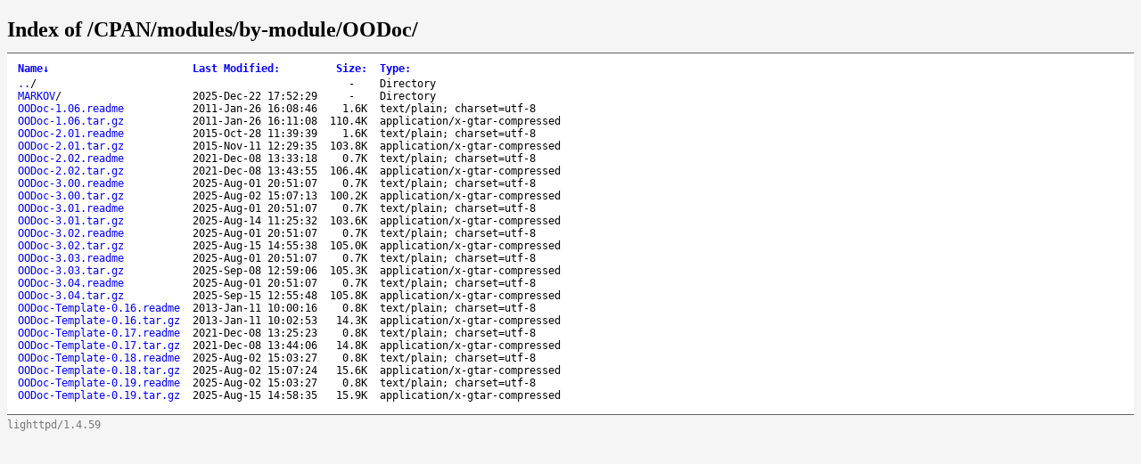

--- FILE ---
content_type: text/html; charset=utf-8
request_url: http://ftp.agh.edu.pl/CPAN/modules/by-module/OODoc/
body_size: 10903
content:
<!DOCTYPE html>
<html>
<head>
<meta charset="utf-8">
<title>Index of /CPAN/modules/by-module/OODoc/</title>
<style type="text/css">
a, a:active {text-decoration: none; color: blue;}
a:visited {color: #48468F;}
a:hover, a:focus {text-decoration: underline; color: red;}
body {background-color: #F5F5F5;}
h2 {margin-bottom: 12px;}
table {margin-left: 12px;}
th, td { font: 90% monospace; text-align: left;}
th { font-weight: bold; padding-right: 14px; padding-bottom: 3px;}
td {padding-right: 14px;}
td.s, th.s {text-align: right;}
div.list { background-color: white; border-top: 1px solid #646464; border-bottom: 1px solid #646464; padding-top: 10px; padding-bottom: 14px;}
div.foot { font: 90% monospace; color: #787878; padding-top: 4px;}
</style>
</head>
<body>
<h2>Index of /CPAN/modules/by-module/OODoc/</h2>
<div class="list">
<table summary="Directory Listing" cellpadding="0" cellspacing="0">
<thead><tr><th class="n">Name</th><th class="m">Last Modified</th><th class="s">Size</th><th class="t">Type</th></tr></thead>
<tbody>
<tr class="d"><td class="n"><a href="../">..</a>/</td><td class="m">&nbsp;</td><td class="s">- &nbsp;</td><td class="t">Directory</td></tr>
<tr class="d"><td class="n"><a href="MARKOV/">MARKOV</a>/</td><td class="m">2025-Dec-22 17:52:29</td><td class="s">- &nbsp;</td><td class="t">Directory</td></tr>
<tr><td class="n"><a href="OODoc-1.06.readme">OODoc-1.06.readme</a></td><td class="m">2011-Jan-26 16:08:46</td><td class="s">1.6K</td><td class="t">text/plain; charset=utf-8</td></tr>
<tr><td class="n"><a href="OODoc-1.06.tar.gz">OODoc-1.06.tar.gz</a></td><td class="m">2011-Jan-26 16:11:08</td><td class="s">110.4K</td><td class="t">application/x-gtar-compressed</td></tr>
<tr><td class="n"><a href="OODoc-2.01.readme">OODoc-2.01.readme</a></td><td class="m">2015-Oct-28 11:39:39</td><td class="s">1.6K</td><td class="t">text/plain; charset=utf-8</td></tr>
<tr><td class="n"><a href="OODoc-2.01.tar.gz">OODoc-2.01.tar.gz</a></td><td class="m">2015-Nov-11 12:29:35</td><td class="s">103.8K</td><td class="t">application/x-gtar-compressed</td></tr>
<tr><td class="n"><a href="OODoc-2.02.readme">OODoc-2.02.readme</a></td><td class="m">2021-Dec-08 13:33:18</td><td class="s">0.7K</td><td class="t">text/plain; charset=utf-8</td></tr>
<tr><td class="n"><a href="OODoc-2.02.tar.gz">OODoc-2.02.tar.gz</a></td><td class="m">2021-Dec-08 13:43:55</td><td class="s">106.4K</td><td class="t">application/x-gtar-compressed</td></tr>
<tr><td class="n"><a href="OODoc-3.00.readme">OODoc-3.00.readme</a></td><td class="m">2025-Aug-01 20:51:07</td><td class="s">0.7K</td><td class="t">text/plain; charset=utf-8</td></tr>
<tr><td class="n"><a href="OODoc-3.00.tar.gz">OODoc-3.00.tar.gz</a></td><td class="m">2025-Aug-02 15:07:13</td><td class="s">100.2K</td><td class="t">application/x-gtar-compressed</td></tr>
<tr><td class="n"><a href="OODoc-3.01.readme">OODoc-3.01.readme</a></td><td class="m">2025-Aug-01 20:51:07</td><td class="s">0.7K</td><td class="t">text/plain; charset=utf-8</td></tr>
<tr><td class="n"><a href="OODoc-3.01.tar.gz">OODoc-3.01.tar.gz</a></td><td class="m">2025-Aug-14 11:25:32</td><td class="s">103.6K</td><td class="t">application/x-gtar-compressed</td></tr>
<tr><td class="n"><a href="OODoc-3.02.readme">OODoc-3.02.readme</a></td><td class="m">2025-Aug-01 20:51:07</td><td class="s">0.7K</td><td class="t">text/plain; charset=utf-8</td></tr>
<tr><td class="n"><a href="OODoc-3.02.tar.gz">OODoc-3.02.tar.gz</a></td><td class="m">2025-Aug-15 14:55:38</td><td class="s">105.0K</td><td class="t">application/x-gtar-compressed</td></tr>
<tr><td class="n"><a href="OODoc-3.03.readme">OODoc-3.03.readme</a></td><td class="m">2025-Aug-01 20:51:07</td><td class="s">0.7K</td><td class="t">text/plain; charset=utf-8</td></tr>
<tr><td class="n"><a href="OODoc-3.03.tar.gz">OODoc-3.03.tar.gz</a></td><td class="m">2025-Sep-08 12:59:06</td><td class="s">105.3K</td><td class="t">application/x-gtar-compressed</td></tr>
<tr><td class="n"><a href="OODoc-3.04.readme">OODoc-3.04.readme</a></td><td class="m">2025-Aug-01 20:51:07</td><td class="s">0.7K</td><td class="t">text/plain; charset=utf-8</td></tr>
<tr><td class="n"><a href="OODoc-3.04.tar.gz">OODoc-3.04.tar.gz</a></td><td class="m">2025-Sep-15 12:55:48</td><td class="s">105.8K</td><td class="t">application/x-gtar-compressed</td></tr>
<tr><td class="n"><a href="OODoc-Template-0.16.readme">OODoc-Template-0.16.readme</a></td><td class="m">2013-Jan-11 10:00:16</td><td class="s">0.8K</td><td class="t">text/plain; charset=utf-8</td></tr>
<tr><td class="n"><a href="OODoc-Template-0.16.tar.gz">OODoc-Template-0.16.tar.gz</a></td><td class="m">2013-Jan-11 10:02:53</td><td class="s">14.3K</td><td class="t">application/x-gtar-compressed</td></tr>
<tr><td class="n"><a href="OODoc-Template-0.17.readme">OODoc-Template-0.17.readme</a></td><td class="m">2021-Dec-08 13:25:23</td><td class="s">0.8K</td><td class="t">text/plain; charset=utf-8</td></tr>
<tr><td class="n"><a href="OODoc-Template-0.17.tar.gz">OODoc-Template-0.17.tar.gz</a></td><td class="m">2021-Dec-08 13:44:06</td><td class="s">14.8K</td><td class="t">application/x-gtar-compressed</td></tr>
<tr><td class="n"><a href="OODoc-Template-0.18.readme">OODoc-Template-0.18.readme</a></td><td class="m">2025-Aug-02 15:03:27</td><td class="s">0.8K</td><td class="t">text/plain; charset=utf-8</td></tr>
<tr><td class="n"><a href="OODoc-Template-0.18.tar.gz">OODoc-Template-0.18.tar.gz</a></td><td class="m">2025-Aug-02 15:07:24</td><td class="s">15.6K</td><td class="t">application/x-gtar-compressed</td></tr>
<tr><td class="n"><a href="OODoc-Template-0.19.readme">OODoc-Template-0.19.readme</a></td><td class="m">2025-Aug-02 15:03:27</td><td class="s">0.8K</td><td class="t">text/plain; charset=utf-8</td></tr>
<tr><td class="n"><a href="OODoc-Template-0.19.tar.gz">OODoc-Template-0.19.tar.gz</a></td><td class="m">2025-Aug-15 14:58:35</td><td class="s">15.9K</td><td class="t">application/x-gtar-compressed</td></tr>
</tbody>
</table>
</div>
<div class="foot">lighttpd/1.4.59</div>

<script type="text/javascript">
// <!--

var click_column;
var name_column = 0;
var date_column = 1;
var size_column = 2;
var type_column = 3;
var prev_span = null;

if (typeof(String.prototype.localeCompare) === 'undefined') {
 String.prototype.localeCompare = function(str, locale, options) {
   return ((this == str) ? 0 : ((this > str) ? 1 : -1));
 };
}

if (typeof(String.prototype.toLocaleUpperCase) === 'undefined') {
 String.prototype.toLocaleUpperCase = function() {
  return this.toUpperCase();
 };
}

function get_inner_text(el) {
 if((typeof el == 'string')||(typeof el == 'undefined'))
  return el;
 if(el.innerText)
  return el.innerText;
 else {
  var str = "";
  var cs = el.childNodes;
  var l = cs.length;
  for (i=0;i<l;i++) {
   if (cs[i].nodeType==1) str += get_inner_text(cs[i]);
   else if (cs[i].nodeType==3) str += cs[i].nodeValue;
  }
 }
 return str;
}

function isdigit(c) {
 return (c >= '0' && c <= '9');
}

function unit_multiplier(unit) {
 return (unit=='K') ? 1000
      : (unit=='M') ? 1000000
      : (unit=='G') ? 1000000000
      : (unit=='T') ? 1000000000000
      : (unit=='P') ? 1000000000000000
      : (unit=='E') ? 1000000000000000000 : 1;
}

var li_date_regex=/(\d{4})-(\w{3})-(\d{2}) (\d{2}):(\d{2}):(\d{2})/;

var li_mon = ['Jan','Feb','Mar','Apr','May','Jun',
              'Jul','Aug','Sep','Oct','Nov','Dec'];

function li_mon_num(mon) {
 var i; for (i = 0; i < 12 && mon != li_mon[i]; ++i); return i;
}

function li_date_cmp(s1, s2) {
 var dp1 = li_date_regex.exec(s1)
 var dp2 = li_date_regex.exec(s2)
 for (var i = 1; i < 7; ++i) {
  var cmp = (2 != i)
   ? parseInt(dp1[i]) - parseInt(dp2[i])
   : li_mon_num(dp1[2]) - li_mon_num(dp2[2]);
  if (0 != cmp) return cmp;
 }
 return 0;
}

function sortfn_then_by_name(a,b,sort_column) {
 if (sort_column == name_column || sort_column == type_column) {
  var ad = (a.cells[type_column].innerHTML === 'Directory');
  var bd = (b.cells[type_column].innerHTML === 'Directory');
  if (ad != bd) return (ad ? -1 : 1);
 }
 var at = get_inner_text(a.cells[sort_column]);
 var bt = get_inner_text(b.cells[sort_column]);
 var cmp;
 if (sort_column == name_column) {
  if (at == '..') return -1;
  if (bt == '..') return  1;
 }
 if (a.cells[sort_column].className == 'int') {
  cmp = parseInt(at)-parseInt(bt);
 } else if (sort_column == date_column) {
  var ad = isdigit(at.substr(0,1));
  var bd = isdigit(bt.substr(0,1));
  if (ad != bd) return (!ad ? -1 : 1);
  cmp = li_date_cmp(at,bt);
 } else if (sort_column == size_column) {
  var ai = parseInt(at, 10) * unit_multiplier(at.substr(-1,1));
  var bi = parseInt(bt, 10) * unit_multiplier(bt.substr(-1,1));
  if (at.substr(0,1) == '-') ai = -1;
  if (bt.substr(0,1) == '-') bi = -1;
  cmp = ai - bi;
 } else {
  cmp = at.toLocaleUpperCase().localeCompare(bt.toLocaleUpperCase());
  if (0 != cmp) return cmp;
  cmp = at.localeCompare(bt);
 }
 if (0 != cmp || sort_column == name_column) return cmp;
 return sortfn_then_by_name(a,b,name_column);
}

function sortfn(a,b) {
 return sortfn_then_by_name(a,b,click_column);
}

function resort(lnk) {
 var span = lnk.childNodes[1];
 var table = lnk.parentNode.parentNode.parentNode.parentNode;
 var rows = new Array();
 for (j=1;j<table.rows.length;j++)
  rows[j-1] = table.rows[j];
 click_column = lnk.parentNode.cellIndex;
 rows.sort(sortfn);

 if (prev_span != null) prev_span.innerHTML = '';
 if (span.getAttribute('sortdir')=='down') {
  span.innerHTML = '&uarr;';
  span.setAttribute('sortdir','up');
  rows.reverse();
 } else {
  span.innerHTML = '&darr;';
  span.setAttribute('sortdir','down');
 }
 for (i=0;i<rows.length;i++)
  table.tBodies[0].appendChild(rows[i]);
 prev_span = span;
}

function init_sort(init_sort_column, ascending) {
 var tables = document.getElementsByTagName("table");
 for (var i = 0; i < tables.length; i++) {
  var table = tables[i];
  //var c = table.getAttribute("class")
  //if (-1 != c.split(" ").indexOf("sort")) {
   var row = table.rows[0].cells;
   for (var j = 0; j < row.length; j++) {
    var n = row[j];
    if (n.childNodes.length == 1 && n.childNodes[0].nodeType == 3) {
     var link = document.createElement("a");
     var title = n.childNodes[0].nodeValue.replace(/:$/, "");
     link.appendChild(document.createTextNode(title));
     link.setAttribute("href", "#");
     link.setAttribute("class", "sortheader");
     link.setAttribute("onclick", "resort(this);return false;");
     var arrow = document.createElement("span");
     arrow.setAttribute("class", "sortarrow");
     arrow.appendChild(document.createTextNode(":"));
     link.appendChild(arrow)
     n.replaceChild(link, n.firstChild);
    }
   }
   var lnk = row[init_sort_column].firstChild;
   if (ascending) {
    var span = lnk.childNodes[1];
    span.setAttribute('sortdir','down');
   }
   resort(lnk);
  //}
 }
}

init_sort(0, 0);

// -->
</script>

</body>
</html>
